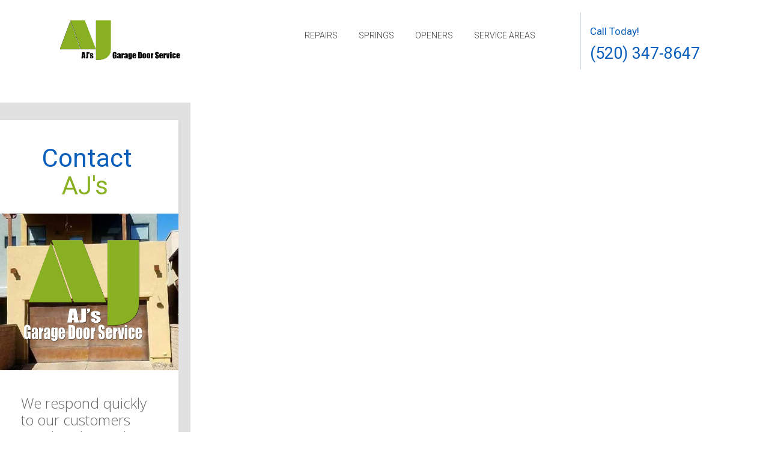

--- FILE ---
content_type: text/css
request_url: https://cfw51.rabbitloader.xyz/bzshpeqi/v8.5d5e5424f2e8810e1e5d9233cb52de60.1.0.a28/rl.bs.critical.css?v=t51xw0
body_size: 6394
content:
@media (min-width:300px){[data-css=tve-u-1619f5e3aff]{line-height:1.2em!important}[data-css=tve-u-1619f63e5f9]{line-height:1.2em!important}[data-css=tve-u-1619f5e3ac2]{color:#095fbb!important}[data-css=tve-u-1619f5e3ac3]{color:#095fbb!important}[data-css=tve-u-1619f5e3ac4]{line-height:1.3em!important}[data-css=tve-u-1619f5e3ac5]{color:#89b023!important;font-size:42px!important}:not(#tve) [data-css=tve-u-1619f5e3ac4]{font-size:34px!important;color:#095fbb!important}[data-css=tve-u-1619f5e3ad0]{padding-bottom:0!important}[data-css=tve-u-1619f5e3af2]{float:none;width:208px;margin-top:0!important;margin-bottom:-1px!important}[data-css=tve-u-1619f5e3af3]{min-height:200px}[data-css=tve-u-1619f5e3af4] strong{font-weight:700}:not(#tve) [data-css=tve-u-1619f5e3af4] h1,:not(#tve) [data-css=tve-u-1619f5e3af4] p{color:#666}:not(#tve) [data-css=tve-u-1619f5e3af4] p{font-size:21px;font-family:"Open Sans";font-weight:300}[data-css=tve-u-1619f5e3af6]{background-color:#e1e1e1!important}[data-css=tve-u-1619f5e3af4] h1{margin:0 0 12px!important;padding:0!important}[data-css=tve-u-1619f5e3af4] p{margin:0 0 22px!important;padding:0!important}[data-css=tve-u-1619f5e3af7]{max-width:1080px;padding:41px 40px 15px!important}[data-css=tve-u-1619f5e3af9]{box-shadow:rgba(0,0,0,.1) 0 2px 6px;background-color:#fff!important}[data-css=tve-u-1619f5e3af4]{max-width:1080px}[data-css=tve-u-1619f5e3afa]{padding:29px 20px 40px!important}[data-css=tve-u-1619f5e3afb]{max-width:1080px;padding:40px 40px 45px!important;margin-top:-31px!important;margin-bottom:11px!important}[data-css=tve-u-1619f5e3afc]{box-shadow:none;background-color:#fff!important}[data-css=tve-u-1619f5e3afd]{box-shadow:none;background-color:#fff!important;background-size:cover!important;background-position:50% 50%!important;background-attachment:scroll!important;background-repeat:no-repeat!important}[data-css=tve-u-1619f5e3afe]{max-width:1080px;padding:40px!important;margin-top:-41px!important;margin-bottom:5px!important}:not(#tve) [data-css=tve-u-1619f5e3aff]{font-weight:300;font-family:"Open Sans"!important;font-size:24px!important}[data-css=tve-u-1619f5e3b03]{font-size:21px!important}[data-css=tve-u-1619f5e3b04]{background-color:#89b023!important;padding:24px 34px!important}[data-css=tve-u-1619f5e3b08]{box-shadow:none;background-color:#1c5a9c!important}[data-css=tve-u-1619f5e3b09]{font-size:21px!important}[data-css=tve-u-1619f5e3b0b]{background-color:#89b023!important;padding:24px 34px!important}[data-css=tve-u-1619f5e3b0c] strong{font-weight:700}[data-css=tve-u-1619f5e3b0c] .tcb-button-link{box-shadow:#4d6315 0 1px 0 0;font-family:"Open Sans";font-weight:400;line-height:26px;font-size:19px;border-radius:47px;overflow:hidden;text-shadow:rgba(63,63,63,.37) -1px -1px 0;padding-top:24px!important}[data-css=tve-u-1619f5e3b0c]{float:none;z-index:3;position:relative;margin:-59px auto 7px!important}[data-css=tve-u-1619f5e3b0d]{max-width:1080px;padding:52px 40px 9px!important;margin-top:-46px!important}:not(#tve) [data-css=tve-u-1619f5e3b37] .tcb-button-link{line-height:.75em}[data-css=tve-u-1619f5e3b37] strong{font-weight:700}[data-css=tve-u-1619f5e3b37] .tcb-button-link{box-shadow:#4d6315 0 1px 0 0;font-family:"Open Sans";font-weight:400;line-height:26px;border-radius:47px;overflow:hidden;text-shadow:rgba(63,63,63,.37) -1px -1px 0;min-height:36.1905px;padding-top:15px!important;padding-bottom:15px!important}[data-css=tve-u-1619f5e3b37]{float:none;z-index:3;position:relative;margin:-74px auto 0!important}:not(#tve) [data-css=tve-u-1619f5e3b39] .tcb-button-link{line-height:.75em}[data-css=tve-u-1619f5e3b39] strong{font-weight:700}[data-css=tve-u-1619f5e3b39] .tcb-button-link{box-shadow:#4d6315 0 1px 0 0;font-family:"Open Sans";font-weight:400;line-height:26px;border-radius:47px;overflow:hidden;text-shadow:rgba(63,63,63,.37) -1px -1px 0;min-height:36.1905px;padding-top:15px!important;padding-bottom:15px!important}[data-css=tve-u-1619f5e3b39]{float:none;z-index:3;position:relative;margin:-74px auto 0!important}:not(#tve) [data-css=tve-u-1619f63e5f9]{font-weight:300;font-family:"Open Sans"!important;font-size:24px!important}}@media (max-width:1023px){[data-css=tve-u-1619f5e3af4]{min-height:34px!important}[data-css=tve-u-1619f5e3b3b]::after{clear:both}[data-css=tve-u-1619f5e3af2]{float:left;z-index:3;position:relative}[data-css=tve-u-1619f5e3ac4]{line-height:1em!important}[data-css=tve-u-1619f5e3ac2]{color:#095fbb!important}[data-css=tve-u-1619f5e3ac5]{color:#89b023!important;font-size:30px!important}[data-css=tve-u-1619f5e3b37] .tcb-button-link{padding-bottom:15px!important}[data-css=tve-u-1619f5e3b37]{margin-top:-35px!important;margin-bottom:-28px!important}[data-css=tve-u-1619f5e3b0d]{margin-top:-10px!important}[data-css=tve-u-1619f5e3afa]{padding-top:21px!important;margin-top:-25px!important}[data-css=tve-u-1619f5e3af7]{padding-left:10px!important;padding-right:10px!important}[data-css=tve-u-1619f5e3b0c]{margin-top:-113px!important}}.tve-page-section-in>.thrv_wrapper:last-child{margin-bottom:0}@media (max-width:767px){[data-css=tve-u-1619f5e3ac4]{line-height:.75em!important}[data-css=tve-u-1619f5e3b47]{font-size:26px!important}[data-css=tve-u-1619f5e3b39]{margin-top:-57px!important;margin-bottom:-49px!important}[data-css=tve-u-1619f5e3af2]{width:129px;float:none;margin-top:32px!important;margin-left:auto!important;margin-right:auto!important}[data-css=tve-u-1619f5e3b54]{font-size:24px!important}[data-css=tve-u-1619f5e3af7]{padding:18px 18px 0!important}[data-css=tve-u-1619f5e3afa]{padding-top:16px!important;padding-left:10px!important;padding-right:10px!important;margin-top:0!important}[data-css=tve-u-1619f5e3afb]{padding:56px 18px 18px!important;margin-top:20px!important}[data-css=tve-u-1619f5e3afe]{padding:18px 18px 0!important}[data-css=tve-u-1619f5e3b0d]{padding:46px 5px 6px!important;margin-top:4px!important}[data-css=tve-u-1619f63fd42]{font-size:24px!important}}@media (min-width:300px){[data-css=tve-u-1619f63e5f9]{line-height:1.2em!important}[data-css=tve-u-1619f5e3ac2]{color:#095fbb!important}[data-css=tve-u-1619f5e3ac3]{color:#095fbb!important}[data-css=tve-u-1619f5e3ac4]{line-height:1.3em!important}[data-css=tve-u-1619f5e3ac5]{color:#89b023!important;font-size:42px!important}:not(#tve) [data-css=tve-u-1619f5e3ac4]{font-size:34px!important;color:#095fbb!important}[data-css=tve-u-1619f5e3ad0]{padding-bottom:0!important}[data-css=tve-u-1619f5e3af2]{float:none;width:208px;margin-top:0!important;margin-bottom:-1px!important}[data-css=tve-u-1619f5e3af3]{min-height:200px}[data-css=tve-u-1619f5e3af4] strong{font-weight:700}:not(#tve) [data-css=tve-u-1619f5e3af4] h1,:not(#tve) [data-css=tve-u-1619f5e3af4] p{color:#666}:not(#tve) [data-css=tve-u-1619f5e3af4] p{font-size:21px;font-family:"Open Sans";font-weight:300}[data-css=tve-u-1619f5e3af6]{background-color:#e1e1e1!important}[data-css=tve-u-1619f5e3af4] h1{margin:0 0 12px!important;padding:0!important}[data-css=tve-u-1619f5e3af4] p{margin:0 0 22px!important;padding:0!important}[data-css=tve-u-1619f5e3af7]{max-width:1080px;padding:41px 40px 15px!important}[data-css=tve-u-1619f5e3af9]{box-shadow:rgba(0,0,0,.1) 0 2px 6px;background-color:#fff!important}[data-css=tve-u-1619f5e3af4]{max-width:1080px}[data-css=tve-u-1619f5e3afa]{padding:29px 20px 40px!important}[data-css=tve-u-1619f5e3afb]{max-width:1080px;padding:40px 40px 45px!important;margin-top:-31px!important;margin-bottom:11px!important}[data-css=tve-u-1619f5e3afc]{box-shadow:none;background-color:#fff!important}[data-css=tve-u-1619f5e3afd]{box-shadow:none;background-color:#fff!important;background-size:cover!important;background-position:50% 50%!important;background-attachment:scroll!important;background-repeat:no-repeat!important}[data-css=tve-u-1619f5e3afe]{max-width:1080px;padding:40px!important;margin-top:-41px!important;margin-bottom:5px!important}[data-css=tve-u-1619f5e3b03]{font-size:21px!important}[data-css=tve-u-1619f5e3b04]{background-color:#89b023!important;padding:24px 34px!important}:not(#tve) [data-css=tve-u-1619f5e3b37] .tcb-button-link{line-height:.75em}[data-css=tve-u-1619f5e3b37] strong{font-weight:700}[data-css=tve-u-1619f5e3b37] .tcb-button-link{box-shadow:#4d6315 0 1px 0 0;font-family:"Open Sans";font-weight:400;line-height:26px;border-radius:47px;overflow:hidden;text-shadow:rgba(63,63,63,.37) -1px -1px 0;min-height:36.1905px;padding-top:15px!important;padding-bottom:15px!important}[data-css=tve-u-1619f5e3b37]{float:none;z-index:3;position:relative;margin:-74px auto 0!important}:not(#tve) [data-css=tve-u-1619f5e3b39] .tcb-button-link{line-height:.75em}[data-css=tve-u-1619f5e3b39] strong{font-weight:700}[data-css=tve-u-1619f5e3b39] .tcb-button-link{box-shadow:#4d6315 0 1px 0 0;font-family:"Open Sans";font-weight:400;line-height:26px;border-radius:47px;overflow:hidden;text-shadow:rgba(63,63,63,.37) -1px -1px 0;min-height:36.1905px;padding-top:15px!important;padding-bottom:15px!important}[data-css=tve-u-1619f5e3b39]{float:none;z-index:3;position:relative;margin:-74px auto 0!important}:not(#tve) [data-css=tve-u-1619f63e5f9]{font-weight:300;font-family:"Open Sans"!important;font-size:24px!important}}@media (max-width:767px){[data-css=tve-u-1619f5e3ac4]{line-height:.75em!important}[data-css=tve-u-1619f5e3b47]{font-size:26px!important}[data-css=tve-u-1619f5e3b39]{margin-top:-57px!important;margin-bottom:-49px!important}[data-css=tve-u-1619f5e3af2]{width:129px;float:none;margin-top:32px!important;margin-left:auto!important;margin-right:auto!important}[data-css=tve-u-1619f5e3af7]{padding:18px 18px 0!important}[data-css=tve-u-1619f5e3afa]{padding-top:16px!important;padding-left:10px!important;padding-right:10px!important;margin-top:0!important}[data-css=tve-u-1619f5e3afb]{padding:56px 18px 18px!important;margin-top:20px!important}[data-css=tve-u-1619f5e3afe]{padding:18px 18px 0!important}[data-css=tve-u-1619f63fd42]{font-size:24px!important}}.tve_social_custom .tve_s_icon{display:flex;-webkit-box-pack:center;justify-content:center;-webkit-box-align:center;align-items:center;text-align:center;vertical-align:middle}.tve_social_custom .tve_s_text{display:table-cell;font-size:inherit;padding:0 20px 0 10px;vertical-align:middle;white-space:nowrap;-webkit-box-flex:1;flex-grow:1}.thrv_wrapper .tve-content-box-background{position:absolute;width:100%;left:0;top:0;overflow:hidden;background-clip:padding-box;height:100%!important}.thrv-button{max-width:100%;margin-left:auto;margin-right:auto;display:table!important}.thrv-button.thrv_wrapper{padding:0}a.tcb-button-link{background-color:#1abc9c;padding:12px 15px;font-size:18px;box-sizing:border-box;display:inline-flex;-webkit-box-align:center;align-items:center;overflow:hidden;width:100%;text-align:center;line-height:1.2em}.thrv-button a.tcb-button-link{color:#fff;text-decoration:none!important}a.tcb-button-link>span::before{position:absolute;content:"";display:none;top:-100px;bottom:-100px;width:1px;left:10px;background-color:#007900}span.tcb-button-texts{color:inherit;display:block;-webkit-box-flex:1;flex:1 1 0%;position:relative}span.tcb-button-texts>span{display:block;padding:0}.tcb-window-width{width:100vw;margin-left:calc(-50vw + 50%)!important}.tve_shortcode_editor h1{padding:0}@media (max-width:1023px) and (min-width:768px){.tcb-flex-row:not(.tcb--cols--2):not(.tcb-medium-no-wrap){flex-wrap:wrap}.tcb-flex-row:not(.tcb--cols--2):not(.tcb-medium-no-wrap)>.tcb-flex-col{-webkit-box-flex:1;flex:1 0 250px;max-width:100%!important}}ul{box-sizing:border-box}:root{--wp--preset--font-size--normal:16px;--wp--preset--font-size--huge:42px}html :where(img[class*=wp-image-]){height:auto;max-width:100%}:root{--wp--preset--aspect-ratio--square:1;--wp--preset--aspect-ratio--4-3:4/3;--wp--preset--aspect-ratio--3-4:3/4;--wp--preset--aspect-ratio--3-2:3/2;--wp--preset--aspect-ratio--2-3:2/3;--wp--preset--aspect-ratio--16-9:16/9;--wp--preset--aspect-ratio--9-16:9/16;--wp--preset--color--black:#000000;--wp--preset--color--cyan-bluish-gray:#abb8c3;--wp--preset--color--white:#ffffff;--wp--preset--color--pale-pink:#f78da7;--wp--preset--color--vivid-red:#cf2e2e;--wp--preset--color--luminous-vivid-orange:#ff6900;--wp--preset--color--luminous-vivid-amber:#fcb900;--wp--preset--color--light-green-cyan:#7bdcb5;--wp--preset--color--vivid-green-cyan:#00d084;--wp--preset--color--pale-cyan-blue:#8ed1fc;--wp--preset--color--vivid-cyan-blue:#0693e3;--wp--preset--color--vivid-purple:#9b51e0;--wp--preset--gradient--vivid-cyan-blue-to-vivid-purple:linear-gradient(135deg,rgba(6,147,227,1) 0%,rgb(155,81,224) 100%);--wp--preset--gradient--light-green-cyan-to-vivid-green-cyan:linear-gradient(135deg,rgb(122,220,180) 0%,rgb(0,208,130) 100%);--wp--preset--gradient--luminous-vivid-amber-to-luminous-vivid-orange:linear-gradient(135deg,rgba(252,185,0,1) 0%,rgba(255,105,0,1) 100%);--wp--preset--gradient--luminous-vivid-orange-to-vivid-red:linear-gradient(135deg,rgba(255,105,0,1) 0%,rgb(207,46,46) 100%);--wp--preset--gradient--very-light-gray-to-cyan-bluish-gray:linear-gradient(135deg,rgb(238,238,238) 0%,rgb(169,184,195) 100%);--wp--preset--gradient--cool-to-warm-spectrum:linear-gradient(135deg,rgb(74,234,220) 0%,rgb(151,120,209) 20%,rgb(207,42,186) 40%,rgb(238,44,130) 60%,rgb(251,105,98) 80%,rgb(254,248,76) 100%);--wp--preset--gradient--blush-light-purple:linear-gradient(135deg,rgb(255,206,236) 0%,rgb(152,150,240) 100%);--wp--preset--gradient--blush-bordeaux:linear-gradient(135deg,rgb(254,205,165) 0%,rgb(254,45,45) 50%,rgb(107,0,62) 100%);--wp--preset--gradient--luminous-dusk:linear-gradient(135deg,rgb(255,203,112) 0%,rgb(199,81,192) 50%,rgb(65,88,208) 100%);--wp--preset--gradient--pale-ocean:linear-gradient(135deg,rgb(255,245,203) 0%,rgb(182,227,212) 50%,rgb(51,167,181) 100%);--wp--preset--gradient--electric-grass:linear-gradient(135deg,rgb(202,248,128) 0%,rgb(113,206,126) 100%);--wp--preset--gradient--midnight:linear-gradient(135deg,rgb(2,3,129) 0%,rgb(40,116,252) 100%);--wp--preset--font-size--small:13px;--wp--preset--font-size--medium:20px;--wp--preset--font-size--large:36px;--wp--preset--font-size--x-large:42px;--wp--preset--spacing--20:0.44rem;--wp--preset--spacing--30:0.67rem;--wp--preset--spacing--40:1rem;--wp--preset--spacing--50:1.5rem;--wp--preset--spacing--60:2.25rem;--wp--preset--spacing--70:3.38rem;--wp--preset--spacing--80:5.06rem;--wp--preset--shadow--natural:6px 6px 9px rgba(0, 0, 0, 0.2);--wp--preset--shadow--deep:12px 12px 50px rgba(0, 0, 0, 0.4);--wp--preset--shadow--sharp:6px 6px 0px rgba(0, 0, 0, 0.2);--wp--preset--shadow--outlined:6px 6px 0px -3px rgba(255, 255, 255, 1),6px 6px rgba(0, 0, 0, 1);--wp--preset--shadow--crisp:6px 6px 0px rgba(0, 0, 0, 1)}article,body,div,form,header,html,iframe,img,li,nav,p,section,span,strong,ul{margin:0;padding:0;border:0;outline:0;font-size:100%;vertical-align:baseline;background:0 0}h1,h2{margin-top:0}img{border:0;max-width:100%}a{text-decoration:none}article,header,nav,section{display:block}ul{padding:0;margin:0}a{margin:0;padding:0;font-size:100%;vertical-align:baseline;background:0 0}input{vertical-align:middle}html{font-size:100%;height:100%}body{font-size:18px;margin:0;overflow-x:hidden}img{border:0;height:auto;max-width:100%}h1,h2{font-family:Roboto,sans-serif;font-weight:500;line-height:1em;word-wrap:break-word}h1{margin:0 0 33px}h2{color:#464545;font-size:2.389em;margin:25px 0 12px}h1{color:#333;font-size:46px;margin-top:0}.cnt{font-family:Roboto,sans-serif;font-weight:300;line-height:1.5em}p{font-family:Roboto,sans-serif;color:#666;font-size:1em;font-weight:300;line-height:1.5em;margin-bottom:35px;word-wrap:break-word}.bSe a{color:#24447b}.wrp{box-sizing:border-box;margin:0 auto;width:1190px}.wrp:after{content:"";display:block;clear:both;visibility:hidden;line-height:0;height:0}.cnt{margin-top:50px;position:relative}.awr{margin-bottom:40px;padding-bottom:40px}.awr-i{word-wrap:break-word}.h-bi header{background:#24447b;border-top:1px solid rgba(75,124,199,.44);border-bottom:1px solid rgba(75,124,199,.44)}header{text-align:center}header:before{content:'';display:inline-block;height:100%;margin-right:-.25em;vertical-align:bottom}header .m-si{min-height:30px}header .h-i{display:inline-block;width:100%}header #logo{min-width:200px}header #logo img{display:block;max-width:200px}header.side .m-si{float:right}header.side .m-si .phone,header.side .m-si nav{display:table-cell}header.side #logo{display:table-cell;text-align:left;vertical-align:middle}header.side #logo a{display:block}header.side .m-s{display:table-cell;vertical-align:bottom;width:100%}header.side .m-s:after{content:"";display:block;clear:both;visibility:hidden;line-height:0;height:0}header.side .m-si .phone_mobile{display:none}header .phone{vertical-align:bottom}header .phone .phr{border-left:1px solid rgba(255,255,255,.08);padding-left:10px;text-align:left}header .phone .phr span{font-family:Roboto,sans-serif;display:block}header .phone .phr .fphr,header .phone .phr .mphr{font-size:17px;font-weight:500}header .phone .phr .apnr{font-size:17px;font-weight:300}header .phone .phr .mphr{display:none}header .phone .apnr{color:#fff}header .phone.green .fphr{color:#e7ede9}header .hsm{display:none}header nav>ul>li a:before{background:rgba(255,255,255,.5);content:'';display:block;height:2px;position:absolute;left:0;right:0;top:150%;width:0}header.side nav>ul>li{padding:30px 15px 15px}header nav>ul>li.menu-item-has-children>a{position:relative}header nav ul li{display:inline-block;font-weight:400;padding:0 10px;position:relative}header nav ul li a{font-family:'Open Sans',sans-serif;color:#fff;display:block;font-weight:600;font-size:.778em;text-transform:uppercase;position:relative}header nav ul li>ul{box-shadow:3px 0 10px 0 rgba(0,0,0,.18);border-bottom:3px solid #24447b;display:none;min-width:230px;position:absolute;left:0;top:100%;text-align:left;z-index:4000}header nav ul li>ul li{background:#fff;display:block;float:none;position:relative;padding:0 15px;text-transform:none}header nav ul li>ul li a{font-family:Roboto,sans-serif;border-bottom:1px dotted #cacaca;color:#666;font-weight:300;font-size:.889em;text-overflow:ellipsis;overflow:hidden;position:relative;padding:15px 0;text-transform:none;white-space:nowrap}header nav ul:after{content:"";display:block;clear:both;visibility:hidden;line-height:0;height:0}@media only screen and (min-width:772px) and (max-width:1024px){header #logo{min-width:200px}header.side nav>ul>li{padding:40px 15px 15px 0}}#floating_menu .wrp{position:relative}header{top:0}body .phone{display:table;min-width:200px;vertical-align:middle;z-index:3}body .phone .phr{border-left:1px solid #c9dbef;margin-left:60px;position:relative;padding:15px}body .phone .phr .mphr{display:none}body .phone .apnr,body .phone span{display:block}body .phone span{font-family:Roboto,sans-serif;color:#24447b;font-weight:500;word-break:break-all}body .phone span.fphr,body .phone span.mphr{font-size:32px;line-height:32px}body .phone span.apnr{font-size:23px;line-height:23px}body .phone a{color:#24447b}body .phone .apnr{margin-top:10px}@media only screen and (max-width:1300px){.wrp{width:1080px}}@media only screen and (max-width:1080px){.wrp{width:900px}.bSe h1{font-size:33px}.bSe h2{font-size:30px}}@media only screen and (max-width:940px){.wrp{width:700px}}@media only screen and (max-width:768px){.wrp{width:460px}html{overflow-x:hidden}header{padding:0!important;position:relative}header.side #logo{min-width:initial}header.side #logo img{max-width:100px!important;min-width:initial}header .m-si{min-height:0;padding:10px 0}header.side nav>ul>li{padding:0}header .wrp{padding:0;position:static}header.side{padding-top:0}header.side .m-s{vertical-align:middle}header .h-i{margin-bottom:0;vertical-align:middle}header .hsm{background:#3868b1;display:block;float:right;height:35px;line-height:35px;margin-top:15px;margin-bottom:20px;vertical-align:middle;width:35px}header .hsm:after{font-family:rise-font;speak:none;font-style:normal;font-weight:400;font-variant:normal;text-transform:none;line-height:1;-webkit-font-smoothing:antialiased;-moz-osx-font-smoothing:grayscale;content:'\e120';color:#fff;font-size:30px}header.side .m-si nav{display:none;float:none}header.side .m-si .phone_mobile{float:none}header .phone_full{display:none!important}header .phone_mobile{display:block!important;margin:0 auto}header .phone_mobile .phr{border-radius:30px}header .phone_mobile .phr .mphr{color:#fff;display:block}header .m-si{box-sizing:border-box;clear:both;background:#3868b1;display:none;overflow-y:scroll;position:absolute;left:0;top:100%;width:100%;z-index:5}header.side .m-si nav{display:block}header nav>ul>li a{text-transform:uppercase}header nav ul{background:#3868b1;text-align:left;display:block}header nav ul li{box-shadow:0 0 1px 0 rgba(0,0,0,.23);background:#3868b1;display:block;float:none;padding:0}header nav ul li.menu-item-has-children>a:after{font-family:rise-font;speak:none;font-style:normal;font-weight:400;font-variant:normal;text-transform:none;line-height:1;-webkit-font-smoothing:antialiased;-moz-osx-font-smoothing:grayscale;content:'\63';color:inherit;display:block;font-size:15px;height:15px;margin:auto 0;position:absolute;top:0;bottom:0;right:20px}header nav ul li a{font-family:Roboto,sans-serif;box-sizing:border-box;color:#fff;display:block;font-size:.833em;font-weight:400;padding:20px;width:100%}header nav ul li a:after,header nav ul li a:before{display:none}header nav ul li ul{box-sizing:border-box;box-shadow:none;border-bottom:0;display:block;position:static}header nav ul li ul li{background:#3868b1;border:none;padding:0}header nav ul li ul li a{border-bottom:0;color:#fff;padding-left:50px}header nav ul{background:0 0!important}header nav ul li{position:static}#floating_menu .wrp{position:static}header .phone .phr{border-radius:50px;border:2px solid rgba(255,255,255,.4);padding:10px;text-align:center}header .phone .phr:before{font-family:rise-font;speak:none;font-style:normal;font-weight:400;font-variant:normal;text-transform:none;line-height:1;-webkit-font-smoothing:antialiased;-moz-osx-font-smoothing:grayscale;content:'\f098';color:#24447b;display:inline-block;font-size:30px;line-height:30px;height:30px;position:absolute;left:-40px;top:15px;width:30px}header .phone .phr .apnr{color:inherit}header .phone.green .phr{color:#e7ede9}body .phone.green{border-color:#8eb298;background:#1d5031}body .phone a{color:#fff}body .phone a span{color:inherit}body .phone .phr:before{color:inherit}body .phone .phr .mphr{display:block}body .phone .phr .fphr{display:none}header nav ul li{background:#fff}}@media only screen and (max-width:540px){.wrp{width:310px}.bSe h1{font-size:33px}.bSe h2{font-size:30px}}@media only screen and (max-width:450px){.theme-wrapper{overflow-x:hidden}.wrp{width:290px}}:root{--tcb-color-0:rgb(102, 102, 102);--tcb-color-0-h:0;--tcb-color-0-s:0%;--tcb-color-0-l:40%;--tcb-color-0-a:1;--tcb-color-1:rgb(51, 51, 51);--tcb-color-1-h:0;--tcb-color-1-s:0%;--tcb-color-1-l:20%;--tcb-color-1-a:1}.bSe a{clear:right}body{background:#fff}.bSe h1{color:#333}.bSe h2{color:#464545}.bSe p{color:#666}.cnt .bSe{color:#666}.bSe h1{font-family:Roboto,sans-serif}.bSe h2{font-family:Roboto,sans-serif}.bSe h1{font-weight:500}.bSe h2{font-weight:500}.cnt{font-family:Roboto,sans-serif;font-weight:300}.cnt p,header nav ul li a,header nav ul li>ul li a{font-family:Roboto,sans-serif;font-weight:300}.bSe h1{font-size:46px}.cnt{font-size:18px}.cnt p{line-height:1.5em}.bSe a,.cnt a{color:#24447b}article strong{font-weight:700}header nav>ul.menu>li>a{color:#fff}header #logo>a>img{max-width:200px}@media (min-width:300px){[data-css=tve-u-1619f5e3aff]{line-height:1.2em!important}[data-css=tve-u-1619f63e5f9]{line-height:1.2em!important}[data-css=tve-u-1619f5e3ac2]{color:#095fbb!important}[data-css=tve-u-1619f5e3ac3]{color:#095fbb!important}[data-css=tve-u-1619f5e3ac4]{line-height:1.3em!important}[data-css=tve-u-1619f5e3ac5]{color:#89b023!important;font-size:42px!important}:not(#tve) [data-css=tve-u-1619f5e3ac4]{font-size:34px!important;color:#095fbb!important}[data-css=tve-u-1619f5e3ad0]{padding-bottom:0!important}[data-css=tve-u-1619f5e3af2]{float:none;width:208px;margin-top:0!important;margin-bottom:-1px!important}[data-css=tve-u-1619f5e3af3]{min-height:200px}[data-css=tve-u-1619f5e3af4] strong{font-weight:700}:not(#tve) [data-css=tve-u-1619f5e3af4] h1,:not(#tve) [data-css=tve-u-1619f5e3af4] p{color:#666}:not(#tve) [data-css=tve-u-1619f5e3af4] p{font-size:21px;font-family:"Open Sans";font-weight:300}[data-css=tve-u-1619f5e3af6]{background-color:#e1e1e1!important}[data-css=tve-u-1619f5e3af4] h1{margin:0 0 12px!important;padding:0!important}[data-css=tve-u-1619f5e3af4] p{margin:0 0 22px!important;padding:0!important}[data-css=tve-u-1619f5e3af7]{max-width:1080px;padding:41px 40px 15px!important}[data-css=tve-u-1619f5e3af9]{box-shadow:rgba(0,0,0,.1) 0 2px 6px;background-color:#fff!important}[data-css=tve-u-1619f5e3af4]{max-width:1080px}[data-css=tve-u-1619f5e3afa]{padding:29px 20px 40px!important}[data-css=tve-u-1619f5e3afb]{max-width:1080px;padding:40px 40px 45px!important;margin-top:-31px!important;margin-bottom:11px!important}[data-css=tve-u-1619f5e3afc]{box-shadow:none;background-color:#fff!important}[data-css=tve-u-1619f5e3afd]{box-shadow:none;background-color:#fff!important;background-size:cover!important;background-position:50% 50%!important;background-attachment:scroll!important;background-repeat:no-repeat!important}[data-css=tve-u-1619f5e3afe]{max-width:1080px;padding:40px!important;margin-top:-41px!important;margin-bottom:5px!important}:not(#tve) [data-css=tve-u-1619f5e3aff]{font-weight:300;font-family:"Open Sans"!important;font-size:24px!important}[data-css=tve-u-1619f5e3b03]{font-size:21px!important}[data-css=tve-u-1619f5e3b04]{background-color:#89b023!important;padding:24px 34px!important}:not(#tve) [data-css=tve-u-1619f5e3b37] .tcb-button-link{line-height:.75em}[data-css=tve-u-1619f5e3b37] strong{font-weight:700}[data-css=tve-u-1619f5e3b37] .tcb-button-link{box-shadow:#4d6315 0 1px 0 0;font-family:"Open Sans";font-weight:400;line-height:26px;border-radius:47px;overflow:hidden;text-shadow:rgba(63,63,63,.37) -1px -1px 0;min-height:36.1905px;padding-top:15px!important;padding-bottom:15px!important}[data-css=tve-u-1619f5e3b37]{float:none;z-index:3;position:relative;margin:-74px auto 0!important}:not(#tve) [data-css=tve-u-1619f5e3b39] .tcb-button-link{line-height:.75em}[data-css=tve-u-1619f5e3b39] strong{font-weight:700}[data-css=tve-u-1619f5e3b39] .tcb-button-link{box-shadow:#4d6315 0 1px 0 0;font-family:"Open Sans";font-weight:400;line-height:26px;border-radius:47px;overflow:hidden;text-shadow:rgba(63,63,63,.37) -1px -1px 0;min-height:36.1905px;padding-top:15px!important;padding-bottom:15px!important}[data-css=tve-u-1619f5e3b39]{float:none;z-index:3;position:relative;margin:-74px auto 0!important}:not(#tve) [data-css=tve-u-1619f63e5f9]{font-weight:300;font-family:"Open Sans"!important;font-size:24px!important}:not(#tve) .thrv_symbol_899 [data-css=tve-u-166660a276e]{font-size:13px!important}:not(#tve) .thrv_symbol_899 [data-css=tve-u-166660a2773]{font-size:13px!important}.thrv_symbol_899 [data-css=tve-u-166660a276d]{background-image:none!important;background-color:rgba(44,131,47,0)!important}:not(#tve) .thrv_symbol_899 [data-css=tve-u-166660a276d]{margin-top:-73px!important;padding-top:0!important}}@media (max-width:1023px){[data-css=tve-u-1619f5e3af4]{min-height:34px!important}[data-css=tve-u-1619f5e3b3b]::after{clear:both}[data-css=tve-u-1619f5e3af2]{float:left;z-index:3;position:relative}[data-css=tve-u-1619f5e3ac4]{line-height:1em!important}[data-css=tve-u-1619f5e3ac2]{color:#095fbb!important}[data-css=tve-u-1619f5e3ac5]{color:#89b023!important;font-size:30px!important}[data-css=tve-u-1619f5e3b37] .tcb-button-link{padding-bottom:15px!important}[data-css=tve-u-1619f5e3b37]{margin-top:-35px!important;margin-bottom:-28px!important}[data-css=tve-u-1619f5e3afa]{padding-top:21px!important;margin-top:-25px!important}[data-css=tve-u-1619f5e3af7]{padding-left:10px!important;padding-right:10px!important}}@media (max-width:767px){[data-css=tve-u-1619f5e3ac4]{line-height:.75em!important}[data-css=tve-u-1619f5e3b47]{font-size:26px!important}[data-css=tve-u-1619f5e3b39]{margin-top:-57px!important;margin-bottom:-49px!important}[data-css=tve-u-1619f5e3af2]{width:129px;float:none;margin-top:32px!important;margin-left:auto!important;margin-right:auto!important}[data-css=tve-u-1619f5e3b54]{font-size:24px!important}[data-css=tve-u-1619f5e3af7]{padding:18px 18px 0!important}[data-css=tve-u-1619f5e3afa]{padding-top:16px!important;padding-left:10px!important;padding-right:10px!important;margin-top:0!important}[data-css=tve-u-1619f5e3afb]{padding:56px 18px 18px!important;margin-top:20px!important}[data-css=tve-u-1619f5e3afe]{padding:18px 18px 0!important}[data-css=tve-u-1619f63fd42]{font-size:24px!important}}.h-bi header{background:#fff;border-top:none;border-bottom:none}header nav>ul.menu>li>a{color:#373737}header .phone.green .fphr{color:#095fbb}header .phone .phr .apnr{font-weight:400}header .phone .apnr{color:#095fbb}header .phone .phr .apnr{font-size:1.5em}.awr{margin-bottom:0;padding-bottom:0}@media only screen and (max-width:768px){body .phone.green{border-color:#c9dbef;background:#4d90fe}}.cnt .bSe{color:#c5c3c3}.thrv_wrapper.thrv_lead_generation{width:100%;overflow:unset!important}.thrv_wrapper.thrv_lead_generation .tve_lead_generated_inputs_container{color:#555;--tcb-applied-color:#555;font-family:Roboto,sans-serif}.thrv_wrapper.thrv_lead_generation .tve_lead_generated_inputs_container input[type=email],.thrv_wrapper.thrv_lead_generation .tve_lead_generated_inputs_container input[type=text]{padding:10px 15px;height:auto}.thrv_wrapper.thrv_lead_generation .tve_lead_generated_inputs_container input[type=email]:not(.tcb-plain-text),.thrv_wrapper.thrv_lead_generation .tve_lead_generated_inputs_container input[type=text]:not(.tcb-plain-text){color:#555}.thrv_wrapper.thrv_lead_generation .tve_lead_generated_inputs_container input::-webkit-input-placeholder{font-family:inherit!important}.thrv_wrapper.thrv_lead_generation{position:relative;box-sizing:border-box}.thrv_wrapper.thrv_lead_generation::after{content:"";display:block;position:absolute;top:0;left:0}.thrv_wrapper.thrv_lead_generation .tve_submit_container.tve_lg_submit{margin:0}.thrv_wrapper.thrv_lead_generation .tve_submit_container.tve_lg_submit>button{padding:13px 10px}.thrv_lead_generation_container .tve_lg_input_container.tve_lg_input{display:flex}.thrv_lead_generation_container .tve_lg_input_container.tve_lg_input>input{-webkit-box-flex:1;flex:1 1 0%;max-width:100%}.thrv_lead_generation_container button,.thrv_lead_generation_container input[type=email],.thrv_lead_generation_container input[type=text]{border-style:solid;border-color:#b7d8d1;border-width:1px;max-width:none;background-color:#f8f9fa;box-sizing:border-box!important;float:none!important;width:100%!important}.thrv_lead_generation_container button::-webkit-input-placeholder,.thrv_lead_generation_container input[type=email]::-webkit-input-placeholder,.thrv_lead_generation_container input[type=text]::-webkit-input-placeholder{opacity:.7;color:inherit!important}.thrv_lead_generation_container input[type=email],.thrv_lead_generation_container input[type=text]{outline:0;padding:5px}.thrv_lead_generation_container button{border-width:0;color:#fff;font-size:16px;padding:10px}.tve_lg_input_container{position:relative;z-index:1!important}.tve_lg_input_container button,.tve_lg_input_container input[type=email],.tve_lg_input_container input[type=text]{margin:10px 0}.tve_lead_generated_inputs_container{--tcb-local-color-30800:rgb(59,136,253);--tcb-local-color-f2bba:rgba(59,136,253,0.1);--tcb-local-color-trewq:rgba(59,136,253,0.3);--tcb-local-color-poiuy:rgba(59,136,253,0.6);--tcb-local-color-f83d7:rgba(59,136,253,0.25);--tcb-local-color-3d798:rgba(59,136,253,0.4);--tcb-local-color-418a6:rgba(59,136,253,0.12);--tcb-local-color-a941t:rgba(59,136,253,0.05);--tcb-local-color-1ad9d:rgba(46,204,113,0.1);--tcb-local-color-2dbcc:rgb(136,231,253);--tcb-local-color-frty6:rgba(59,136,253,0.45);--tcb-local-color-flktr:rgba(59,136,253,0.8);--tcb-radio-size:20px;--tcb-checkbox-size:20px;--tve-color:var(--tcb-local-color-30800)}.tcb-style-wrap strong{font-weight:var(--g-bold-weight,bold)}article{box-sizing:border-box;width:100%}.tve_p_lb_overlay{opacity:0}.tcb-flex-row{display:flex;flex-flow:row nowrap;-webkit-box-align:stretch;align-items:stretch;-webkit-box-orient:horizontal;-webkit-box-direction:normal;-webkit-box-pack:justify;justify-content:space-between;margin-top:0;margin-left:-15px;padding-bottom:15px;padding-top:15px}.tcb-flex-col{-webkit-box-flex:1;flex:1 1 auto;padding-top:0;padding-left:15px}.tcb-col{height:100%;display:flex;-webkit-box-orient:vertical;-webkit-box-direction:normal;flex-direction:column;position:relative}.thrv_wrapper.thrv_text_element{margin:0}.tve_clearfix::after{content:"";display:block;clear:both;visibility:hidden;line-height:0;height:0}.tvd-toast{-webkit-box-pack:justify;justify-content:space-between}.tvd-toast.tve-fe-message{top:50px;width:60%;padding:0;color:#000;max-width:500px;position:fixed;z-index:9999993;left:50%}.tvd-toast.tve-fe-message .tve-toast-message{position:relative;left:-50%;background:#fff;box-shadow:#a7a7a7 0 0 15px 0}.tvd-toast.tve-fe-message .tve-toast-icon-container{display:inline-block;width:50px;background:green;color:#fff;height:100%;position:absolute}.tvd-toast.tve-fe-message .tve-toast-message-container{padding:20px 10px 20px 70px;margin:auto 0;font-family:Roboto,sans-serif;font-size:16px}.tvd-toast.tve-fe-message span{text-align:center;display:flex;-webkit-box-pack:center;justify-content:center;-webkit-box-orient:vertical;-webkit-box-direction:normal;flex-direction:column;-webkit-box-align:center;align-items:center;min-height:50px;height:100%;width:100%}@media (max-width:767px){html{overflow-x:hidden!important}body,html{max-width:100vw!important}body:not(.tcb_show_all_hidden) .tcb-mobile-hidden{display:none!important}.tcb-flex-row{-webkit-box-orient:vertical;-webkit-box-direction:normal;flex-direction:column}.thrv_wrapper>.tcb-flex-row:not(.v-2)>.tcb-flex-col{width:100%;max-width:100%!important;-webkit-box-flex:0!important;flex:0 0 auto!important}}@media not all,not all{.tcb-flex-col{width:100%}.tcb-col{display:block}}.tve_social_custom.tve_style_5 .tve_s_link{font-size:inherit}.tve_social_custom.tve_style_5 .tve_s_icon{font-size:1.136em;line-height:1em;height:1.92em;width:1.92em}.thrv_social:not(.tcb-custom-branding-social) .tve_style_5 .tve_s_item,.thrv_social_custom:not(.tcb-custom-branding-social) .tve_style_5 .tve_s_item{border:2px solid var(--tcb-social-color-style-5)}.thrv_social:not(.tcb-custom-branding-social) .tve_style_5 .tve_s_item .tve_s_icon,.thrv_social:not(.tcb-custom-branding-social) .tve_style_5 .tve_s_item .tve_s_link,.thrv_social_custom:not(.tcb-custom-branding-social) .tve_style_5 .tve_s_item .tve_s_icon,.thrv_social_custom:not(.tcb-custom-branding-social) .tve_style_5 .tve_s_item .tve_s_link{color:var(--tcb-social-color-style-5)!important}.tve_s_item{--tcb-local-color-style-1:linear-gradient(to bottom right,var(--tcb-local-color-f2bba) 50%,var(--tcb-local-color-trewq) 50%);--tcb-local-color-style-2:var(--tcb-local-color-f3080);--tcb-local-color-style-3:var(--tcb-local-color-f3080);--tcb-local-color-style-4:var(--tcb-local-color-f3080);--tcb-local-color-style-5:var(--tcb-local-color-f3080);--tcb-local-color-style-6:var(--tcb-local-color-f2bba);--tcb-local-color-style-7:var(--tcb-local-color-f2bba);--tcb-local-color-style-8:var(--tcb-local-color-f2bba)}.tve_s_g_share{--tcb-local-color-style-1:linear-gradient(to bottom right,rgba(224,75,53,0.8) 50%,#e04b35 50%);--tcb-local-color-style-2:#e04b35;--tcb-local-color-style-3:#e04b35;--tcb-local-color-style-4:#e04b35;--tcb-local-color-style-5:#e04b35;--tcb-local-color-style-6:#e04b35;--tcb-local-color-style-7:#e04b35;--tcb-local-color-style-8:#e04b35}.tve_social_custom .tve_s_item{display:inline-block;vertical-align:middle;text-decoration:none;margin-top:5px;margin-right:10px;line-height:1.5em}.tve_social_custom .tve_s_item:not(:last-child){margin-right:10px}.tve_social_custom .tve_s_item.tve_s_g_share{display:none!important}.tve_social_custom .tve_s_item.tve_s_t_share .tve_s_count{display:none!important}.tve_social_custom .tve_s_link{box-shadow:none;display:table;border:0;color:#fff;text-decoration:none!important}.tve_social_custom .tve_s_icon{display:flex;justify-content:center;align-items:center;text-align:center;vertical-align:middle}.tve_social_custom .tve_s_text{display:table-cell;font-size:inherit;padding:0 20px 0 10px;vertical-align:middle;white-space:nowrap;flex-grow:1}.tve_social_custom .tve_s_count{display:none}.tve_social_custom.tve_social_ib .tve_s_text{display:none}.tve_social_items a{font-size:unset}.thrv-page-section{position:relative;box-sizing:border-box!important}.thrv-page-section .tve-page-section-out{position:absolute;width:100%;height:100%;left:0;top:0;box-sizing:border-box;overflow:hidden}.thrv-page-section .tve-page-section-in{box-sizing:border-box;margin-right:auto;margin-left:auto;position:relative;z-index:1;min-height:40px}.thrv-page-section.tcb-window-width .tve-page-section-in{padding-left:0;padding-right:0}.tve-page-section-in>.thrv_wrapper:first-child{margin-top:0}.thrv_wrapper .tve-content-box-background{position:absolute;width:100%;left:0;top:0;overflow:hidden;-webkit-background-clip:padding-box;height:100%!important}.thrv_wrapper.thrv-content-box{box-sizing:border-box;position:relative;min-height:10px}.thrv_wrapper.thrv-content-box div:not(.thrv_icon):not(.ui-resizable-handle):not(.tve-auxiliary-icon-element){box-sizing:border-box}.tve-cb{display:inline-block;vertical-align:middle;clear:both;overflow:visible;width:100%;z-index:1;position:relative;min-height:10px}.tve_faq .tve_faqC{display:none;padding:10px 37px}.tve_image_caption{position:relative}.tve_image_caption:not(.tcb-mm-image.tve-tab-image){height:auto!important}.tve_image_caption .tve_image{max-width:100%;width:100%}:not(.inc) .thrv_text_element h2 a:not(.tcb-button-link){color:inherit;font:inherit;letter-spacing:inherit}.thrv_text_element a:not(.tcb-button-link){font-size:inherit}.thrv_text_element{overflow-wrap:break-word}:not(#_s) .tcb-window-width{margin-left:calc(50% - 50vw)!important;width:100vw}.tcb-clear::after{display:block;height:0;content:""}.tcb-flex-row{display:flex;flex-flow:row;align-items:stretch;justify-content:space-between;margin-top:0;margin-left:-15px;padding-bottom:15px;padding-top:15px}.tcb-flex-col{flex:1 1 auto;padding-top:0;padding-left:15px}.tcb-flex-row .tcb-flex-col{box-sizing:border-box}.tcb-col{height:100%;display:flex;flex-direction:column;position:relative}.tcb-flex-row .tcb-col{box-sizing:border-box}html{text-rendering:auto!important}html body{text-rendering:auto!important}.thrv_wrapper{margin-top:20px;margin-bottom:20px;padding:1px}.thrv_wrapper div{box-sizing:content-box}.thrv_symbol .thrv_wrapper:not(.thrv_icon){box-sizing:border-box!important}.thrv_wrapper.thrv-page-section,.thrv_wrapper.thrv_text_element{margin:0}.thrv_wrapper.thrv-columns{margin-top:10px;margin-bottom:10px;padding:0}.thrv_wrapper.tcb-window-width{position:relative;max-width:none!important}p{font-size:1em}.tve_image{border-radius:0;box-shadow:none}div .tve_image_caption{padding:0;max-width:100%!important;box-sizing:border-box!important}.tve_image_caption .tve_image_frame{display:block;max-width:100%;position:relative;overflow:hidden}.tve_image_caption .tve_image{display:block;padding:0;height:auto}.thrv_wrapper.thrv_contentbox_shortcode{position:relative}@media (max-width:767px){html{overflow-x:hidden!important}body,html{max-width:100vw!important}body:not(.tcb_show_all_hidden) .tcb-mobile-hidden{display:none!important}.tcb-flex-row{flex-direction:column}.thrv_wrapper>.tcb-flex-row:not(.v-2)>.tcb-flex-col{width:100%;max-width:100%!important;flex:0 0 auto!important}}@media (min-width:1024px){body:not(.tcb_show_all_hidden) .tcb-desktop-hidden{display:none!important}}@media (max-width:1023px) and (min-width:768px){.tcb-flex-row:not(.tcb--cols--2):not(.tcb-medium-no-wrap){flex-wrap:wrap}.tcb-flex-row:not(.tcb--cols--2):not(.tcb-medium-no-wrap)>.tcb-flex-col{flex:1 0 250px;max-width:100%!important}}@media screen and (-ms-high-contrast:active),(-ms-high-contrast:none){.tcb-flex-col{width:100%}.tcb-col{display:block}}@media screen and (max-device-width:480px){body{text-size-adjust:none}}@media (min-width:300px){[data-css=tve-u-15e002831f1]{background-color:#fff!important;color:#424242!important;border-color:#424242!important}[data-css=tve-u-15e0025765f] strong{font-weight:700}:not(#tve) [data-css=tve-u-15e0025765f] button{color:#fff;font-family:Montserrat;font-weight:400;font-size:19px;line-height:26px;text-shadow:rgba(0,0,0,.8) 1px 1px 0;background-color:#89b023!important;border-radius:40px;overflow:hidden;padding-top:18px!important;padding-bottom:18px!important;border-bottom:2px solid #4d6315}:not(#tve) [data-css=tve-u-15e00232b6e] input{background-image:none!important;color:#000;font-size:20px;line-height:26px;font-family:"Open Sans";font-weight:300;border-radius:0;overflow:hidden;border:1px solid #afafaf;box-shadow:rgba(0,0,0,.27) 0 0 5px inset;margin-bottom:16px!important;padding:14px 22px!important}:not(#tve) [data-css=tve-u-15e00232b6c] input{background-image:none!important;color:#000;font-size:20px;line-height:26px;font-family:"Open Sans";font-weight:300;border-radius:0;overflow:hidden;border:1px solid #afafaf;box-shadow:rgba(0,0,0,.27) 0 0 5px inset;margin-bottom:16px!important;padding:14px 22px!important}[data-css=tve-u-15e00229138]{max-width:70%}[data-css=tve-u-15e00229111]{max-width:30%}[data-css=tve-u-15e00228633]{float:none;margin-left:auto;margin-right:auto;width:213px}[data-css=tve-u-15e0021c50c]{line-height:40px!important}[data-css=tve-u-15e0021c50c] strong{font-weight:600}:not(#tve) [data-css=tve-u-15e0021c50c]{font-family:"Open Sans";font-weight:300;color:#095fbb!important;font-size:30px!important}[data-css=tve-u-15e00216645]{max-width:950px!important;padding:30px 35px!important}}@media (max-width:767px){[data-css=tve-u-15e0021c50c]{line-height:1.15em!important}:not(#tve) [data-css=tve-u-15e0021c50c]{font-size:24px!important}} img{max-width:100%} pre{max-width:100%; overflow-x: scroll;}